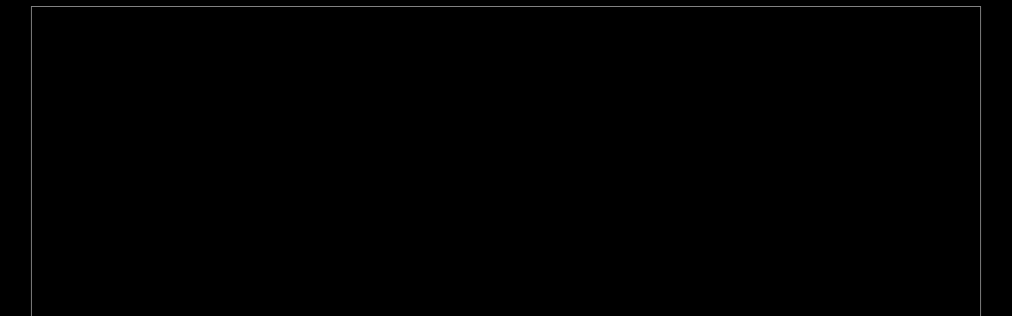

--- FILE ---
content_type: text/html
request_url: http://famousafteridie.com/zoom/SansGodDiva.html
body_size: 676
content:
<HTML>
<BODY BGCOLOR=#000000>
<DIV ALIGN="CENTER">

<TABLE BGCOLOR=#999999 CELLPADDING=1 CELLSPACING=0 BORDER=0 WIDTH="1200" ALIGN="CENTER">
  <TR>
	<TD>
	  <TABLE BGCOLOR=#000000 CELLPADDING=0 CELLSPACING=0 BORDER=0 WIDTH=100%>
		<TR>
		  <TD>
		  	  <OBJECT CLASSID="clsid:D27CDB6E-AE6D-11cf-96B8-444553540000" CODEBASE="http://download.macromedia.com/pub/shockwave/cabs/flash/swflash.cab#version=9,0,0,0" WIDTH="1200" HEIGHT="1200" ID="theMovie">
                		<PARAM NAME="FlashVars" VALUE="zoomifyImagePath=SansGodDiva&zoomifyNavigatorVisible=false">
                		<PARAM NAME="BGCOLOR" VALUE="#000000">
                		<PARAM NAME="MENU" VALUE="FALSE">
				<PARAM NAME="SRC" VALUE="SansGodDiva/../zoomifyViewer.swf">
               			<EMBED FlashVars="zoomifyImagePath=SansGodDiva&zoomifyNavigatorVisible=false" SRC="SansGodDiva/../zoomifyViewer.swf" BGCOLOR="#000000" MENU="false" PLUGINSPAGE="http://www.macromedia.com/shockwave/download/index.cgi?P1_Prod_Version=ShockwaveFlash"  WIDTH="1200" HEIGHT="1200" NAME="theMovie"></EMBED>
             		 </OBJECT></TD>
		</TR>
	  </TABLE>
	</TD>
  </TR>
</TABLE>

<TABLE BGCOLOR=#000000 CELLPADDING=1 CELLSPACING=0 BORDER=0 WIDTH="1200" ALIGN="CENTER">
  <TR>
    <TD align="Right">
      <Font size="1" face="arial" color="#999999">Powered by <a href="http://www.zoomify.com/" target="_blank"><Font color="#999999">Zoomify</Font></a></Font>
    </TD>
</TABLE>

</DIV>
</BODY>
</HTML>

